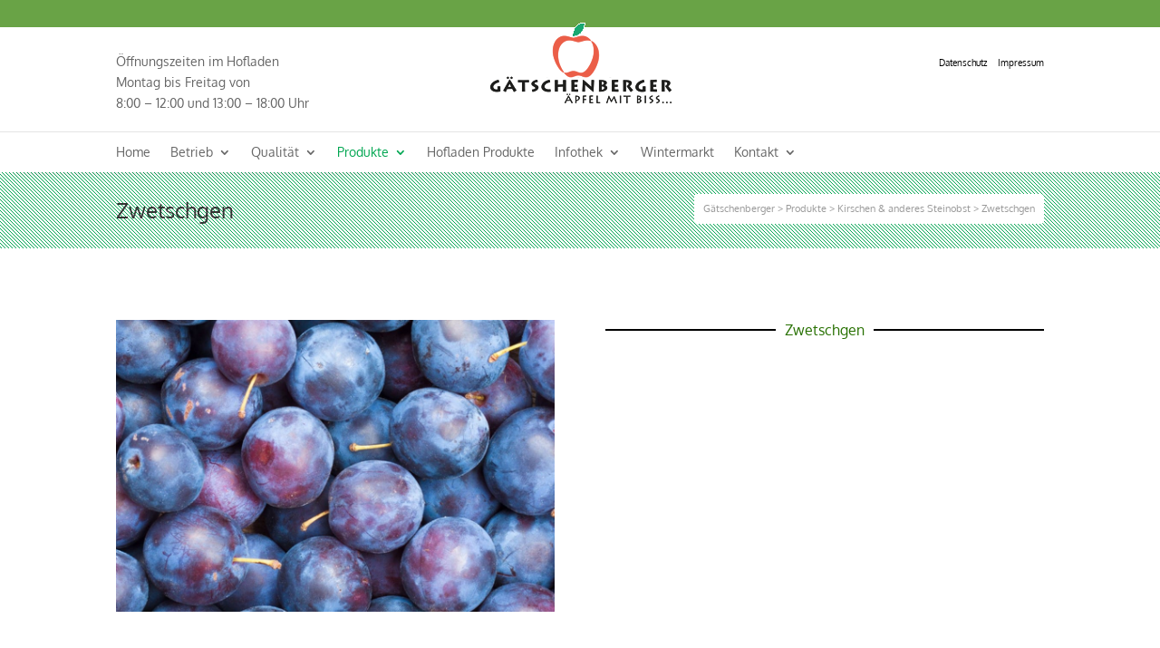

--- FILE ---
content_type: text/css
request_url: https://www.gaetschenberger.de/wp-content/plugins/content-intense/css/ci-style.css?ver=6.8.3
body_size: 28242
content:
/*
Divi Content Intense styling
*/

/* ----------------------------------------------------------------    Post content */
.content_n10s p:last-of-type {
	padding-bottom: 1.5em;
}
.more-link-container {
	display: flex;
}
.more-link-container.center {
	justify-content: center;
}
.more-link-container.flex-end {
	display: flex;
	justify-content: flex-end;
}
.content_n10s .et_overlay {
	border: none;
}
@media screen and (max-width: 980px) {
	.content_n10s .et_overlay, .ci-textcontent-wrap {
		width: calc(100% + 1px) !important;
	}
}
.et_pb_post.content_n10s .entry-featured-image-url {
    margin-bottom: 0;	/* Divi override */
}
.et_pb_has_overlay.et_pb_post.content_n10s .et_pb_image_container a {
    overflow: inherit;	/* Divi override */
}

/* ----------------------------------------------------------------    Avatars */
.ci_avatar {
	text-align: center;
	margin-left: auto;
	margin-right: auto;
	position: relative;
	display: block;
	z-index: 10;
	height: 0; /* allows for perfect centering of avatar */
}
.ci-data-content-wrap.ci-style-4 .ci_avatar {
	margin-bottom: 50px;
}
.ci_avatar img {
	border-radius: 50% !important;
	background-color: rgba(255,255,255,.2);
	padding: 5px;
	margin-top: calc(-48px - 5%) ;  /* half the size of the 96px avatar size minus 5% default padding */
	z-index: 10;
	display: inline-block;
}

.ci-style-5.ci-author-wrap {
	position: absolute;
	top: 17%;
	left: 4%;
}
.ci-style-5.ci-author-wrap .ci_avatar, 
.ci-style-5.ci-author-wrap .ci-author  {
	display: inline-block;
}
.content_n10s.et_pb_no_thumb .ci-textcontent-wrap {
	margin-top: 48px;
}
.et_pb_image_container.ci-style-5 .author-info {
	position: absolute;
	top: 3em;
	left: 10%;
	width: 100%;
	display: flex;
	align-items: center;
	z-index: 10;
}
.content_n10s.et_pb_no_thumb .ci_avatar img {
	/* margin-top: -60px; */
}
@media screen and (max-width: 768px) {
	.ci_avatar img {
		/* margin-top: -60px; */
	}
}
.ci-datacontent-wrap.ci-style-6 .ci_avatar {
	padding-bottom: 30px;
}
.ci-datacontent-wrap.ci-style-6 .ci_avatar img {
	margin-top: 0;
	transform: translateY(-60px);
	max-width: 72px;
}

/* ----------------------------------------------------------------    Post content - Style 1 */
.et_pb_post.content_n10s .ci-style-1 .post-meta, #left-area .et_pb_post.content_n10s .ci-style-1 .post-meta {
	text-align: center;
	margin-top: 45px; /* push content down to allow for avatar */
}
.et_pb_post.content_n10s .ci-style-1 .post-meta a, #left-area .et_pb_post.content_n10s .post-meta a {
	text-decoration: underline;
	font-weight: bold;
}
.ci-textcontent-wrap.ci-style-1 {
	padding: 5% 8% 8%;
	background-color: white;
}
.ci_grid .content_n10s .ci-style-1 h2 {
	margin-top: 0;
	padding-bottom: 17px;
}
.ci_grid .content_n10s .ci-style-1 h2:after {
	content: '';
	display: block;
	bottom: 0;
	width: 15%;
	border-bottom: 4px solid rgba(0,0,0,0.8);
	margin-top: 15px;
}
.et_pb_has_overlay:hover .et_pb_image_container.ci-style-1 .et_overlay {
	opacity: 0;
}
.et_pb_has_overlay .et_pb_image_container.ci-style-1:hover .et_overlay {
	opacity: 1;
}

/* ----------------------------------------------------------------    Post content - Style 2 */
.et_pb_post.ci-style-2 {
	display: flex;
	flex-wrap: wrap;
	width: 100%;
}
.et_pb_post.ci-style-2 .ci-textcontent-wrap,
.et_pb_post.ci-style-2 .et_main_video_container,
.et_pb_post.ci-style-2 .et_pb_image_container {
	width: 50%;
}
.ci-textcontent-wrap.ci-style-2 {
	order: 1;
	padding: 50px;
}
.et_pb_post .ci-textcontent-wrap.ci-style-2 h2 {
	margin-top: 0;
}

.et_pb_image_container.ci-style-2, .et_main_video_container.ci-style-2 {
	order: 2;
	background-size: cover;
	background-repeat: no-repeat;
	background-position: center center;
	overflow: hidden;
}
.content_n10s.ci-style-2:nth-child(2n+1) .et_pb_image_container.ci-style-2, 
.content_n10s.ci-style-2:nth-child(2n+1) .et_main_video_container.ci-style-2 {
	order: 0;
}

.ci_grid .et_pb_image_container.ci-style-2 img {
	display: none;
}
.ci_grid .et_pb_image_container.ci-style-2 a {
	position: absolute;
	width: 100%;
	height: 100%;
}
@media screen and (max-width: 980px) {
	.ci_grid .et_pb_image_container.ci-style-2 a {
		position: relative;
	}
}

.et_pb_has_overlay:hover .et_pb_image_container.ci-style-2 .et_overlay {
	opacity: 0;
}
.et_pb_has_overlay .et_pb_image_container.ci-style-2:hover .et_overlay {
	opacity: 1;
}
@media all and (max-width: 980px) {
	.et_pb_post.ci-style-2 .ci-textcontent-wrap,
	.et_pb_post.ci-style-2 .et_main_video_container,
	.et_pb_post.ci-style-2 .et_pb_image_container {
		width: 100%;
	}
	.content_n10s.ci-style-2 .et_pb_image_container.ci-style-2, 
	.content_n10s.ci-style-2 .et_main_video_container.ci-style-2 {
		order: 0;
	}
	.ci_grid .et_pb_image_container.ci-style-2 img {
	    display: inline;
	}
}
	
/* ----------------------------------------------------------------    Post content - Style 3 */
.ci-all-content-wrap.ci-style-3 {
	padding: 5%;
	background-repeat: no-repeat; 
	background-position: center center;
}
.ci-style-3 .ci-textcontent-wrap {
	padding: 8%;
}
.et_pb_post .ci-style-3 h2, .ci-style-3 h2 {
	text-align: center;
	margin-top: 0;
}
.ci-style-3 h2:after {
	margin: 8px auto 0;
}
.et_pb_post .ci-style-3 .post-meta, #left-area .et_pb_post .ci-style-3 .post-meta {
	margin-top: 0;
	text-align: center;
}

/* ----------------------------------------------------------------    Post content - Style 4 */
.ci-all-content-wrap.ci-style-4 {
    min-height: 540px;
    position: relative;
    overflow: hidden;
    box-shadow: 0 19px 38px rgba(0, 0, 0, 0.2), 0 15px 12px rgba(0, 0, 0, 0.1);
	background-size: cover;
	background-repeat: no-repeat;
	background-position: center center;
}
.ci-datacontent-wrap.ci-style-4 {
    padding: 1.5em;
    position: relative;
    z-index: 1;
	box-shadow: 0 5px 30px 10px rgba(0, 0, 0, 0.3);
}
.ci-all-content-wrap.ci-style-4 .ci-date {
	position: absolute;
	top: 0;
	left: 0;
	padding: 0.8em;
	/* background-color: white; */
}
.ci-all-content-wrap.ci-style-4 .ci-date span {
	display: block;
	text-align: center;
	line-height: 1;
}
.ci-all-content-wrap.ci-style-4 .ci-day {
	font-weight: 700;
	font-size: 24px;
	text-shadow: 2px 3px 2px rgba(0, 0, 0, 0.18);
}
.ci-all-content-wrap.ci-style-4 .ci-month {
	font-size: 12px;
	text-transform: uppercase;
}
.ci-all-content-wrap.ci-style-4 .ci-year {
	font-size: 12px;
}
.ci-textcontent-wrap.ci-style-4 {
    position: absolute;
    bottom: 0;
    width: calc(100% + 1px);
    -webkit-transform: translateY(calc(40%));
    transform: translateY(calc(40%));
    -webkit-transition: -webkit-transform 0.3s;
    transition: -webkit-transform 0.3s;
    transition: transform 0.3s;
    transition: transform 0.3s, -webkit-transform 0.3s;
}
.ci-all-content-wrap.ci-style-4:hover .ci-textcontent-wrap {
    -webkit-transform: translateY(0);
    transform: translateY(0);
}
.content_n10s.ci-style-4.format-video .ci-textcontent-wrap.ci-style-4 {
	/* no hover effect on video post types */
	-webkit-transform: translateY(0);
    transform: translateY(0);
}
.content_n10s.ci-style-4.format-video .ci-more-hover {
	display: none;
}
.ci-textcontent-wrap.ci-style-4 .entry-title {
	margin-top: 10px;
}
.ci-textcontent-wrap.ci-style-4 .post-content {
	height: 50%;
	margin: 0;
}
.ci-all-content-wrap.ci-style-4 .ci-more-hover {
    position: absolute;
    z-index: 999;
    bottom: 0;
    width: 100%;
    text-align: center;
	background: -webkit-linear-gradient(rgba(255,255,255,0) 0%, rgba(255,255,255,0.8) 20%, rgba(255,255,255,1) 100%);
	background: -o-linear-gradient(rgba(255,255,255,0) 0%, rgba(255,255,255,0.8) 20%, rgba(255,255,255,1) 100%);
	background: linear-gradient(rgba(255,255,255,0) 0%, rgba(255,255,255,0.8) 20%, rgba(255,255,255,1) 100%);
	-webkit-transition: -webkit-transform 0.3s;
    transition: -webkit-transform 0.3s;
    transition: transform 0.3s;
    transition: transform 0.3s, -webkit-transform 0.3s;
}
.ci-all-content-wrap.ci-style-4:hover .ci-more-hover {
	-webkit-transform: translateY(25px);
	transform: translateY(25px);
}
.ci-all-content-wrap.ci-style-4 .ci-more-hover span {
	width: 5px;
    height: 5px;
    background-color: gray;
    color: gray;
    position: relative;
    display: inline-block;
    border-radius: 50%;
}
.ci-all-content-wrap.ci-style-4 .ci-more-hover span::before, 
.ci-all-content-wrap.ci-style-4 .ci-more-hover span::after {
    content: '';
    display: block;
    width: 5px;
    height: 5px;
    background-color: currentColor;
    position: absolute;
    border-radius: 50%;
}
.ci-all-content-wrap.ci-style-4 .ci-more-hover span::before {
	left: -10px;
}
.ci-all-content-wrap.ci-style-4 .ci-more-hover span::after {
	right: -10px;
}
.ci-textcontent-wrap.ci-style-4 .ci-comments {
	float: right;
}
.ci-textcontent-wrap.ci-style-4 .ci-comments::before,
.ci-textcontent-wrap.ci-style-4 .ci-comments::after {
	content: '';
	display: table;
}
.ci-textcontent-wrap.ci-style-4 .ci-comments::after {
	clear: both;
}
.ci-textcontent-wrap.ci-style-4 .ci-comments li {
    height: 60px;
    position: relative;
	display: inline-block;
}
.ci-textcontent-wrap.ci-style-4 .ci-comments a::before {
	display: inline-block;
	font: normal normal normal 24px/1 ETmodules !important;
}
.ci-textcontent-wrap.ci-style-4 .ci-comments span {
    position: absolute;
    left: 50%;
    top: -2px;
    font-size: 10px !important;
    font-weight: 700;
    -webkit-transform: translate(-50%, 0);
    transform: translate(-50%, 0);
}
.ci-textcontent-wrap.ci-style-4 .ci-extra-comment::before {
	content: "v";	/*speech bubble*/
}

/* ----------------------------------------------------------------    Post content - Style 5 */
.ci_grid.ci-style-5 .column.size-1of1 {
	width: 100%;
}
article.ci-style-5 {
	box-shadow: rgba(0, 0, 0, 0.2) 0 4px 2px -2px;
	border-radius: 5px;
	background: transparent;
	max-width: 800px;
	margin-left: auto;
	margin-right: auto;
}
.ci-all-content-wrap.ci-style-5 a img {
	border-radius: 5px 5px 0 0;
}
.ci-all-content-wrap.ci-style-5 img {
	max-width: 50px;
}
.ci-all-content-wrap.ci-style-5 .post-meta {
	padding-top: 15px;
}
.ci-all-content-wrap.ci-style-5 .et_pb_image_container {
	height: 15rem;
	overflow: hidden;
}
.ci-all-content-wrap.ci-style-5 .et_pb_image_container.no-thumb {
	padding-bottom: 10%;
}
.ci-all-content-wrap.ci-style-5 .et_pb_image_container.no-thumb .author-info {
	padding-top: 5%;
} 
.et_pb_image_container.ci-style-5 .ci_avatar {
	margin-left: inherit;
	margin-right: 2%;
	max-width: 50px;
} 
.et_pb_image_container.ci-style-5 .author {
	width: 100%;
}
.et_pb_image_container.ci-style-5 a {
	font-size: 150%;
	color: white;
	text-shadow: 1px 1px 5px black;
}
.et_pb_image_container.ci-style-5 a .et_overlay.et_pb_inline_icon {
	text-shadow: none;
}
.et_pb_image_container.ci-style-5 .et_overlay {
	border-radius: 5px 5px 0 0;
	height: 15rem;
}
.et_pb_image_container.ci-style-5.no-thumb a {
	font-size: 150%;
	color: #999999;
	text-shadow: none;
}
.ci-textcontent-wrap.ci-style-5 {
	padding: 0 10% 2%;
	border-radius: 0 0 5px 5px;
}
.ci-textcontent-wrap.ci-style-5 .ci-date-comment {
	padding-top: 5px;
}
.ci-textcontent-wrap.ci-style-5 .category.ci-style-5 {
	padding-bottom: 5px;
}
.et_pb_post .ci-textcontent-wrap.ci-style-5 h2 {
	padding-top: 23px;
	padding-bottom: 15px;
	margin-top: 0;
}
.content_n10s .ci-textcontent-wrap.ci-style-5 p:last-of-type {
	padding-bottom: 0.8em;
}
.ci-textcontent-wrap.ci-style-5 .post-meta .ci-divider {
	border-top: 1px solid lightgray;
	margin: 15px 0;
}
.ci-textcontent-wrap.ci-style-5 .post-meta .category a, .ci-textcontent-wrap.ci-style-5 .post-meta .published {
	border: 1px solid lightgray;
	border-radius: 4px;
	padding: 0 6px;
}
.ci-textcontent-wrap.ci-style-5 .post-content .ci-link {
	margin-top: 10px;
	margin-bottom: 8px;
}
.ci-textcontent-wrap.ci-style-5 .post-meta .ci-comments {
	float: right;
}
.ci-textcontent-wrap.ci-style-5 .ci-extra-comment::before {
    content: "v";
}
.ci-textcontent-wrap.ci-style-5 .ci-comments a::before {
    display: inline-block;
    font: normal normal normal 24px/1 ETmodules !important;
}

/* ----------------------------------------------------------------    Post content - Style 6 */
.ci-all-content-wrap.ci-style-6 {
    min-height: 540px;
    position: relative;
    overflow: hidden;
    box-shadow: 0 19px 38px rgba(0, 0, 0, 0.2), 0 15px 12px rgba(0, 0, 0, 0.1);
	background-size: cover;
	background-repeat: no-repeat;
	background-position: center center;
}
.ci-header.ci-style-6 {
	padding: 1.2em 1em;
	color: white;
}
.ci-all-content-wrap.ci-style-6 .ci-date {
	float: left;
}
.ci-all-content-wrap.ci-style-6 .ci-date span {
}
.ci-all-content-wrap.ci-style-6 .ci-comments {
	float: right;
	list-style-type: none;
}

.ci-header.ci-style-6::before,
.ci-header.ci-style-6::after,
.ci-all-content-wrap.ci-style-6 .ci-comments::before,
.ci-all-content-wrap.ci-style-6 .ci-comments::after {
	content: '';
	display: table;
}
.ci-all-content-wrap.ci-style-6 .ci-comments::after {
	clear: both;
}
.ci-all-content-wrap.ci-style-6 .ci-comments {
	padding: 0;
}
.ci-all-content-wrap.ci-style-6 .ci-comments li {
	margin: 0 5px;
	position: relative;
	display: inline-block;
}
.ci-all-content-wrap.ci-style-6 .ci-comments a {
/*	color: white;*/
}
.ci-all-content-wrap.ci-style-6 .ci-comments a::before {
	display: inline-block;
	font: normal normal normal 24px/1 ETmodules !important;
	content: "v";	/*speech bubble*/
}
.ci-all-content-wrap.ci-style-6 .ci-comments span {
    position: absolute;
    left: 50%;
    top: 0;
    font-size: 10px !important;
    font-weight: 700;
    -webkit-transform: translate(-50%, -3px);
    transform: translate(-50%, -3px);
	opacity: 0;
	transition: all 0.3s;
}
.ci-all-content-wrap.ci-style-6:hover .ci-comments span {
	-webkit-transform: translate(-50%, -20px);
    transform: translate(-50%, -20px);
    opacity: 1;
	
}
.ci-datacontent-wrap.ci-style-6 {
    padding: 1.5em;
    position: relative;
    z-index: 1;
/*	box-shadow: 0 5px 30px 10px rgba(0, 0, 0, 0.3);*/
}
.ci-textcontent-wrap.ci-style-6 {
    position: absolute;
    bottom: 0;
    width: calc(100% + 1px);
    -webkit-transform: translateY(calc(40%));
    transform: translateY(calc(65%));
    -webkit-transition: -webkit-transform 0.3s;
    transition: -webkit-transform 0.3s;
    transition: transform 0.3s;
    transition: transform 0.3s, -webkit-transform 0.3s;
}
.ci-all-content-wrap.ci-style-6:hover .ci-textcontent-wrap {
    -webkit-transform: translateY(0);
    transform: translateY(0);
}
.content_n10s.ci-style-6.format-video .ci-textcontent-wrap.ci-style-6 {
	/* no hover effect on video post types */
	-webkit-transform: translateY(0);
    transform: translateY(0);
}
.ci-textcontent-wrap.ci-style-6 .entry-title {
	margin-top: 10px;
	min-height: 90px;
}
.ci-textcontent-wrap.ci-style-6 .post-content {
	height: 50%;
	margin: 0;
}
.content_n10s.ci-style-6.format-video .ci-more-hover {
	display: none;
}
.ci-all-content-wrap.ci-style-6 .ci-more-hover {
	/* display: none; */
    position: absolute;
    z-index: 999;
    bottom: 0;
    width: 100%;
    text-align: center;
	background: -webkit-linear-gradient(rgba(255,255,255,0) 0%, rgba(255,255,255,0.6) 80%, rgba(255,255,255,0.8) 100%);
	background: -o-linear-gradient(rgba(255,255,255,0) 0%, rgba(255,255,255,0.6) 80%, rgba(255,255,255,0.8) 100%);
	background: linear-gradient(rgba(255,255,255,0) 0%, rgba(255,255,255,0.6) 80%, rgba(255,255,255,0.8) 100%);
	-webkit-transition: -webkit-transform 0.3s;
    transition: -webkit-transform 0.3s;
    transition: transform 0.3s;
    transition: transform 0.3s, -webkit-transform 0.3s;
}
.ci-all-content-wrap.ci-style-6:hover .ci-more-hover {
	-webkit-transform: translateY(25px);
	transform: translateY(25px);
}
.ci-all-content-wrap.ci-style-6 .ci-more-hover span {
	width: 5px;
    height: 5px;
    background-color: gray;
    color: gray;
    position: relative;
    display: inline-block;
    border-radius: 50%;
}
.ci-all-content-wrap.ci-style-6 .ci-more-hover span::before, 
.ci-all-content-wrap.ci-style-6 .ci-more-hover span::after {
    content: '';
    display: block;
    width: 5px;
    height: 5px;
    background-color: currentColor;
    position: absolute;
    border-radius: 50%;
}
.ci-all-content-wrap.ci-style-6 .ci-more-hover span::before {
	left: -10px;
}
.ci-all-content-wrap.ci-style-6 .ci-more-hover span::after {
	right: -10px;
}

/* ----------------------------------------------------------------    Ken Burns background image effects */
.ci-all-content-wrap.ci-kb-effect {
	background-repeat: no-repeat;
/*    background-attachment: fixed;*/
    background-position: left;
	
	
/*	background-position: -4em 0;*/
/* animation-duration: 10s; */
/*	animation-iteration-count: 1;*/
/*	animation-name: ci-kb;  */
/*	animation-timing-function: linear;*/
}
.ci-all-content-wrap.ci-kb-effect:hover {
	animation: ci-kb 20s cubic-bezier(.3,.5,.5,.3) 0s infinite alternate;
}

@keyframes ci-kb {
	0% {
		/*   background-position: -4em 0;*/
		/*opacity: 0;*/
/*		-ms-transform: scale3d(1.05, 1.05, 1.05) translate3d(-15px, 0px, 0px);*/
/*		-webkit-transform: scale3d(1.05, 1.05, 1.05) translate3d(-15px, 0px, 0px);*/
/*		transform: scale3d(1.05, 1.05, 1.05) translate3d(-15px, 0px, 0px);*/
		animation-timing-function: linear;
		background-position: left;
	}
	100% {
		/*    background-position: 0 -2em;*/
/*		-ms-transform: scale3d(1.3, 1.3, 1.3) translate3d(-25px, -55px, 0px);*/
/*		-webkit-transform: scale3d(1.3, 1.3, 1.3) translate3d(-25px, -55px, 0px);*/
/*		transform: scale3d(1.3, 1.3, 1.3) translate3d(-25px, -55px, 0px); */ 
		background-position: right;
	}
}

/* ----------------------------------------------------------------    Quote format */
.ci_grid .et_pb_post.content_n10s.format-quote {
	padding-bottom: 0;
}
.ci_grid .et_pb_post.content_n10s.format-quote .et_quote_content {
	margin-bottom: 0;
}


/* ----------------------------------------------------------------    Salvattore (masonry grid) styles */
.ci_grid .column {
	float: left;
	max-width: 100%;
}
.ci_grid[data-columns]::before {
	display: none;
	opacity: 0;
	line-height: 0;
}

.ci_grid[data-columns] .et_pb_post {
	opacity: 0;
}

.et_ie9 .ci_grid[data-columns] .et_pb_post {
	opacity: 1;
}

.ci_grid[data-columns] .column .et_pb_post {
	opacity: 1;
	-webkit-animation: gridFadeIn 1s 1 cubic-bezier(0.77, 0, 0.175, 1);
	-moz-animation: gridFadeIn 1s 1 cubic-bezier(0.77, 0, 0.175, 1);
	-o-animation: gridFadeIn 1s 1 cubic-bezier(0.77, 0, 0.175, 1);
	animation: gridFadeIn 1s 1 cubic-bezier(0.77, 0, 0.175, 1);
}

.ci_grid .column.size-1of3:nth-child(3n),
.ci_grid .column.size-1of2:nth-child(2n) {
	margin-right: 0 !important;
}

.ci_grid .et_pb_image_container {
	position: relative;
}
.ci_grid .et_pb_image_container img {
	min-width: 100%;
	max-width: 100%;
	height: auto;
}
.ci_grid .et_pb_image_container, 
.ci_grid .et_main_video_container,
.ci_grid .et_audio_content,
.ci_grid .et_pb_post .et_pb_slider {
	margin: 0;
}

@media all and (min-width: 981px) {
	/* Let's go with the fact that you should specify a full column for Content Intense.
	    This gives us the the need to style only column_4_4. */
	.et_pb_column_4_4 .ci_grid[data-columns]::before {
		content: "3 .column.size-1of3";
	}
	.et_pb_column_4_4 .ci_grid.ci-style-2[data-columns]::before {
		content: "1 .column.size-1of1";
	}

	.et_pb_column_4_4 .ci_grid.ci-style-5[data-columns]::before {
		content: "1 .column.size-1of1";
	}

	.et_pb_column_3_4 .ci_grid[data-columns]::before,
	.et_pb_column_2_3 .ci_grid[data-columns]::before {
		content: "2 .column.size-1of2";
	}

	.et_pb_column_1_2 .ci_grid[data-columns]::before,
	.et_pb_column_3_4 .et_pb_column_3_8 .ci_grid[data-columns]::before,
	.et_pb_column_1_3 .ci_grid[data-columns]::before,
	.et_pb_column_1_4 .ci_grid[data-columns]::before {
		content: "1 .column.size-1of1";
	}
/* ----------------------------------------------------------------------------------------------- Gutter size 3 */
	.et_pb_gutters3 .et_pb_column_4_4 .ci_grid .column.size-1of3,
	.et_pb_gutters3.et_pb_row .et_pb_column_4_4 .ci_grid .column.size-1of3 {
		width: 29.666%;
		margin-right: 5.5%;
	}
	
	.et_pb_gutters3 .et_pb_column_4_4 .ci_grid.ci-style-2 .column.size-1of1,
	.et_pb_gutters3.et_pb_row .et_pb_column_4_4 .ci_grid .column.size-1of1 {
		width: 100%;
		margin-right: 0;
	}

	.et_pb_gutters3 .et_pb_column_4_4 .ci_grid .column.size-1of3 .et_pb_post,
	.et_pb_gutters3.et_pb_row .et_pb_column_4_4 .ci_grid .column.size-1of3 .et_pb_post {
		margin-bottom: 18.54%;
	}

	.et_pb_gutters3 .et_pb_column_4_4 .ci_grid.ci-style-5 .column.size-1of2,
	.et_pb_gutters3.et_pb_row .et_pb_column_4_4 .ci_grid.ci-style-5 .column.size-1of2 {
		width: 46.265%;
		margin-right: 7.47%;
	}

	.et_pb_gutters3 .et_pb_column_3_4 .ci_grid .column.size-1of2 .et_pb_post,
	.et_pb_gutters3.et_pb_row .et_pb_column_3_4 .ci_grid .column.size-1of2 .et_pb_post {
		margin-bottom: 14.94%;
	}

	.et_pb_gutters3 .et_pb_column_2_3 .ci_grid .column.size-1of2,
	.et_pb_gutters3.et_pb_row .et_pb_column_2_3 .ci_grid .column.size-1of2 {
		width: 45.758%;
		margin-right: 8.483%;
	}

	.et_pb_gutters3 .et_pb_column_2_3 .ci_grid .column.size-1of2 .et_pb_post,
	.et_pb_gutters3.et_pb_row .et_pb_column_2_3 .ci_grid .column.size-1of2 .et_pb_post {
		margin-bottom: 18.54%;
	}

	.et_pb_gutters3 .et_pb_column_1_2 .ci_grid .column.size-1of1 .et_pb_post,
	.et_pb_gutters3.et_pb_row .et_pb_column_1_2 .ci_grid .column.size-1of1 .et_pb_post {
		margin-bottom: 11.64%;
	}

	.et_pb_gutters3 .et_pb_column_1_3 .ci_grid .column.size-1of1 .et_pb_post,
	.et_pb_gutters3.et_pb_row .et_pb_column_1_3 .ci_grid .column.size-1of1 .et_pb_post {
		margin-bottom: 18.54%;
	}

	.et_pb_gutters3 .et_pb_column_1_4 .ci_grid .column.size-1of1 .et_pb_post,
	.et_pb_gutters3.et_pb_row .et_pb_column_1_4 .ci_grid .column.size-1of1 .et_pb_post {
		margin-bottom: 26.348%;
	}

	.et_pb_gutters3 .et_pb_column_3_4 .et_pb_column_3_8 .ci_grid .column.size-1of1 .et_pb_post,
	.et_pb_gutters3.et_pb_row .et_pb_column_3_4 .et_pb_column_3_8 .ci_grid .column.size-1of1 .et_pb_post {
		margin-bottom: 14.94%;
	}

/* ----------------------------------------------------------------------------------------------- Gutter size 4 */
	.et_pb_gutters4 .et_pb_column_4_4 .ci_grid.ci-style-2 .column.size-1of1,
	.et_pb_gutters4.et_pb_row .et_pb_column_4_4 .ci_grid.ci-style-2 .column.size-1of1 {
		width: 100%;
		margin-right: 0;
	}

	.et_pb_gutters4 .et_pb_column_4_4 .ci_grid .column.size-1of3,
	.et_pb_gutters4.et_pb_row .et_pb_column_4_4 .ci_grid .column.size-1of3 {
		width: 28%;
		margin-right: 8%;
	}

	.et_pb_gutters4 .et_pb_column_4_4 .ci_grid .column.size-1of3 .et_pb_post,
	.et_pb_gutters4.et_pb_row .et_pb_column_4_4 .ci_grid .column.size-1of3 .et_pb_post {
		margin-bottom: 28.572%;
	}

	.et_pb_gutters4 .et_pb_column_4_4 .ci_grid.ci-style-5 .column.size-1of2,
	.et_pb_gutters4.et_pb_row .et_pb_column_4_4 .ci_grid.ci-style-5 .column.size-1of2 {
		width: 44.52%;
		margin-right: 10.959%;
	}

	.et_pb_gutters4 .et_pb_column_3_4 .ci_grid .column.size-1of2 .et_pb_post,
	.et_pb_gutters4.et_pb_row .et_pb_column_3_4 .ci_grid .column.size-1of2 .et_pb_post {
		margin-bottom: 21.918%;
	}

	.et_pb_gutters4 .et_pb_column_2_3 .ci_grid .column.size-1of2,
	.et_pb_gutters4.et_pb_row .et_pb_column_2_3 .ci_grid .column.size-1of2 {
		width: 43.75%;
		margin-right: 12.5%;
	}

	.et_pb_gutters4 .et_pb_column_2_3 .ci_grid .column.size-1of2 .et_pb_post,
	.et_pb_gutters4.et_pb_row .et_pb_column_2_3 .ci_grid .column.size-1of2 .et_pb_post {
		margin-bottom: 28.572%;
	}

	.et_pb_gutters4 .et_pb_column_1_2 .ci_grid .column.size-1of1 .et_pb_post,
	.et_pb_gutters4.et_pb_row .et_pb_column_1_2 .ci_grid .column.size-1of1 .et_pb_post {
		margin-bottom: 17.392%;
	}

	.et_pb_gutters4 .et_pb_column_1_3 .ci_grid .column.size-1of1 .et_pb_post,
	.et_pb_gutters4.et_pb_row .et_pb_column_1_3 .ci_grid .column.size-1of1 .et_pb_post {
		margin-bottom: 28.572%;
	}

	.et_pb_gutters4 .et_pb_column_1_4 .ci_grid .column.size-1of1 .et_pb_post,
	.et_pb_gutters4.et_pb_row .et_pb_column_1_4 .ci_grid .column.size-1of1 .et_pb_post {
		margin-bottom: 42.106%;
	}

	.et_pb_gutters4 .et_pb_column_3_4 .et_pb_column_3_8 .ci_grid .column.size-1of1 .et_pb_post,
	.et_pb_gutters4.et_pb_row .et_pb_column_3_4 .et_pb_column_3_8 .ci_grid .column.size-1of1 .et_pb_post {
		margin-bottom: 21.918%;
	}
	.et_pb_gutters2 .et_pb_column_4_4 .ci_grid .column.size-1of3,
	.et_pb_gutters2.et_pb_row .et_pb_column_4_4 .ci_grid .column.size-1of3 {
		width: 31.333%;
		margin-right: 3%;
	}

/* ----------------------------------------------------------------------------------------------- Gutter size 2 */
	.et_pb_gutters2 .et_pb_column_4_4 .ci_grid.ci-style-2 .column.size-1of1,
	.et_pb_gutters2.et_pb_row .et_pb_column_4_4 .ci_grid.ci-style-2 .column.size-1of1,
	.et_pb_gutters2 .et_pb_column_4_4 .ci_grid.ci-style-5 .column.size-1of1,
	.et_pb_gutters2.et_pb_row .et_pb_column_4_4 .ci_grid.ci-style-5 .column.size-1of1 {

		width: 100%;
		margin-right: 0;
	}

	.et_pb_gutters2 .et_pb_column_4_4 .ci_grid .column.size-1of3 .et_pb_post,
	.et_pb_gutters2.et_pb_row .et_pb_column_4_4 .ci_grid .column.size-1of3 .et_pb_post {
		margin-bottom: 18%;
	}

	.et_pb_gutters2 .et_pb_column_4_4 .ci_grid.ci-style-5 .column.size-1of2,
	.et_pb_gutters2.et_pb_row .et_pb_column_4_4 .ci_grid.ci-style-5 .column.size-1of2 {
		width: 47.98%;
		margin-right: 4.04%;
	}

	.et_pb_gutters2 .et_pb_column_3_4 .ci_grid .column.size-1of2 .et_pb_post {
		margin-bottom: 8.08%;
	}

	.et_pb_gutters2 .et_pb_column_2_3 .ci_grid .column.size-1of2,
	.et_pb_gutters2.et_pb_row .et_pb_column_2_3 .ci_grid .column.size-1of2 {
		width: 47.715%;
		margin-right: 4.569%;
	}

	.et_pb_gutters2 .et_pb_column_2_3 .ci_grid .column.size-1of2 .et_pb_post {
		margin-bottom: 9.574%;
	}

	.et_pb_gutters2 .et_pb_column_1_2 .ci_grid .column.size-1of1 .et_pb_post {
		margin-bottom: 6.186%;
	}

	.et_pb_gutters2 .et_pb_column_1_3 .ci_grid .column.size-1of1 .et_pb_post {
		margin-bottom: 9.574%;
	}

	.et_pb_gutters2 .et_pb_column_1_4 .ci_grid .column.size-1of1 .et_pb_post {
		margin-bottom: 13.186%;
	}

	.et_pb_gutters2 .et_pb_column_3_4 .et_pb_column_3_8 .ci_grid .column.size-1of1 .et_pb_post {
		margin-bottom: 8.08%;
	}
/* ----------------------------------------------------------------------------------------------- Gutter size 1 */
	.et_pb_gutters1 .et_pb_column .ci_grid .column.size-1of3,
	.et_pb_gutters1 .et_pb_column .ci_grid .column.size-1of3 .et_pb_post {
		margin: 0;
	}
	.et_pb_gutters1 .et_pb_column_4_4 .ci_grid.ci-style-5 .column.size-1of2,
	.et_pb_gutters1 .et_pb_column_4_4 .ci_grid.ci-style-5 .column.size-1of2 {
		width: 50%;
	}
	.et_pb_gutters1 .et_pb_column_4_4 .ci_grid .column.size-1of3 {
		width: 33.333%;
	}
}

@media all and (max-width: 980px) {
	.et_pb_column .ci_grid .column.size-1of2 {
		width: 46.25% !important;
		margin: 0 7.5% 7.5% 0 !important;
	}

	.et_pb_column .ci_grid .column.size-1of2 .et_pb_post {
		margin-bottom: 16.21%;
	}

	.et_pb_gutters1 .et_pb_column .ci_grid .column.size-1of2 {
		width: 50% !important;
		margin: 0 !important;
	}

	.et_pb_gutters1 .et_pb_column .ci_grid .column.size-1of2 .et_pb_post {
		margin-bottom: 0;
	}

	.et_pb_column .ci_grid .column.size-1of2:nth-child(2n) {
		margin-right: 0 !important;
	}
}

@media all and (min-width: 768px) and (max-width: 980px) {
	.et_pb_column .ci_grid[data-columns]::before {
		content: "2 .column.size-1of2";
	}
	.et_pb_column_4_4 .ci_grid.ci-style-2[data-columns]::before,
	.et_pb_column_4_4 .ci_grid.ci-style-5[data-columns]::before {
		content: "1 .column.size-1of1";
	}
}
@media all and (max-width: 767px) {
	.et_pb_column .ci_grid[data-columns]::before {
		content: "1 .column.size-1of1";
	}
	.et_pb_column .ci_grid .column.size-1of1,
	.et_pb_gutters1 .et_pb_column .ci_grid .column.size-1of1 {
		width: 100% !important;
		margin-right: 0 !important;
	}

	.et_pb_column .ci_grid .column.size-1of1 .et_pb_post {
		margin-bottom: 9.5% !important;
	}

	.et_pb_gutters1 .et_pb_column .ci_grid .column.size-1of1 .et_pb_post {
		margin-bottom: 0 !important;
	}
}

@media all and (max-width: 479px) {
	.et_pb_column .ci_grid .column.size-1of1 .et_pb_post {
		margin-bottom: 11.5% !important;
	}

	.et_pb_gutters1 .et_pb_column .ci_grid .column.size-1of1 .et_pb_post {
		margin-bottom: 0 !important;
	}
	.ci_grid .et_pb_post > .et_pb_image_container,
	.ci_grid .et_pb_post > h2,
	.ci_grid .et_pb_post > .post-meta {
		display: block;
	}
}


--- FILE ---
content_type: text/css
request_url: https://www.gaetschenberger.de/wp-content/themes/divi_child_gestalterei/style.css?ver=4.27.4
body_size: 39308
content:
/*
Theme Name: Gestalterei // Theme
Theme URI: https://www.gestalterei.net
Version: 1.0
Description: Child-Theme des Divi-Themes
Author: Christine Großkinsky
Author URI: https://www.gestalterei.net
template: Divi
*/

/* ======================================== Mobile Navigation MENÜ TEXT HEIGHT ======================================== */

.et_header_style_left .mobile_nav::before, .et_header_style_slide #et-top-navigation::before, .et_header_style_fullscreen #et-top-navigation::before {
	line-height: 2.4em !important;
}

/* ======================================== Mobile Navigation MENÜ WIDTH AND LINK-HEIGHT ======================================== */

@media (max-width: 980px) {
	#main-header .et_menu_container {
		width: 100%;
	}

	#main-header .logo_container {
		padding-left: 5%;
	}

	#main-header #et-top-navigation {
		margin-right: 5%;
	}

	#main-header #et-top-navigation #mobile_menu {
		padding: 0;
	}

	#main-header #et-top-navigation #mobile_menu li a {
		padding: 15px 5%;
	}
}

/* ======================================== Mobile Navigation hide extra Mobile Menu Links ======================================== */

@media only screen and (min-width: 981px) {
	.hide-big {
		display: none !important;
	}
}

/* ======================================== Bildtitel bei Lightbox ausblenden ======================================== */

.mfp-bottom-bar {
	display: none;
}

/* ======================================== Collapsing Mobile-Menu ======================================== */

#main-header .et_mobile_menu .menu-item-has-children > a { background-color: transparent; position: relative; }
#main-header .et_mobile_menu .menu-item-has-children > a:after { font-family: 'ETmodules'; text-align: center; speak: none; font-weight: normal; font-variant: normal; text-transform: none; -webkit-font-smoothing: antialiased; position: absolute; }
#main-header .et_mobile_menu .menu-item-has-children > a:after { font-size: 16px; content: '\4c'; top: 13px; right: 10px; }
#main-header .et_mobile_menu .menu-item-has-children.visible > a:after { content: '\4d'; }
#main-header .et_mobile_menu ul.sub-menu { display: none !important; visibility: hidden !important;  transition: all 1.5s ease-in-out;}
#main-header .et_mobile_menu .visible > ul.sub-menu { display: block !important; visibility: visible !important; }

/* ======================================== Make Mega Menu Fulwidth ======================================== */

.et_menu_container {
	padding: 0 !important;
}

.et_fullwidth_nav #top-menu li.mega-menu > ul {
	left: 0px !important;
	right: 0px !important;
}

/* ======================================== Reihenfolge der Spalten anpassen ======================================== */

/*
Der Section die Klasse "custom_row" geben. Den Spalten die jeweilige Klasse für die Reihenfolge geben
*/

@media all and (max-width: 980px) {
	.custom_row {
		display: -webkit-box;
		display: -moz-box;
		display: -ms-flexbox;
		display: -webkit-flex;
		display: flex;
		-webkit-flex-wrap: wrap;
		flex-wrap: wrap;
	}
	.first-on-mobile {
		-webkit-order: 1;
		order: 1;
	}
	.second-on-mobile {
		-webkit-order: 2;
		order: 2;
	}
	.third-on-mobile {
		-webkit-order: 3;
		order: 3;
	}
	.fourth-on-mobile {
		-webkit-order: 4;
		order: 4;
	}
	.custom_row:last-child .et_pb_column:last-child {
		margin-bottom: 30px;
	}
}


/* ======================================== Buttons ======================================== */

/* Grow effect */
.grow {
	transition: transform 0.4s;
	-webkit-transition: -webkit-transform 0.4s;
	box-shadow: 0 0 1px rgba(0, 0, 0, 0);
}
.grow:hover, .grow:focus, .grow:active {
	transform: scale(1.15);
	-webkit-transform: scale(1.15);
}

/* Grow effect (with shadow) */
.grow-alt {
-webkit-transition: all 0.4s;
transition: all 0.4s;
-webkit-box-shadow: 0 0 1px rgba(0, 0, 0, 0);
box-shadow: 0 0 1px rgba(0, 0, 0, 0);
}
.grow-alt:hover {
-webkit-box-shadow: 0 10px 20px -2px rgba(0,0,0,0.4);
box-shadow: 0 10px 20px -2px rgba(0,0,0,0.4);
}
.grow-alt:hover, .grow-alt:focus, .grow-alt:active {
-webkit-transform: scale(1.15);
transform: scale(1.15);
}

/* Shrink effect */
.shrink {
	transition: transform 0.4s;
	-webkit-transition: -webkit-transform 0.4s;
}
.shrink:hover, .shrink:focus, .shrink:active {
	transform: scale(0.85);
	-webkit-transform: scale(0.85);
}

/* Rotate right */
.rotate-right{
	transition: transform 0.3s;
	-webkit-transition: -webkit-transform 0.3s;
	box-shadow: 0 0 1px rgba(0, 0, 0, 0); /* Firefox fix for pixelated edges during transform effects*/
}
.rotate-right:hover, .rotate-right:focus, .rotate-right:active {
	-webkit-transform: rotate(4deg);
	transform: rotate(4deg);
}

/* Rotate left */
.rotate-left{
	transition: transform 0.3s;
	-webkit-transition: -webkit-transform 0.3s;
	box-shadow: 0 0 1px rgba(0, 0, 0, 0); /* Firefox fix for pixelated edges during transform effects*/
}
.rotate-left:hover, .rotate-left:focus, .rotate-left:active {
	-webkit-transform: rotate(-4deg);
	transform: rotate(-4deg);
}

/* Wobble */
.wobble-timed:hover, .wobble-timed:focus, .wobble-timed:active {
	animation: wobble-timed 0.2s 3 linear; /* loops 3 times, but you are free to change it to whatever you like */
	-webkit-animation: wobble-timed 0.2s 3 linear;
	box-shadow: 0 0 1px rgba(0, 0, 0, 0);
}
@keyframes wobble-timed {
50% {
	transform: translateX(3px) rotate(2deg);
}
100% {
	transform: translateX(-3px) rotate(-2deg);
}
}
@-webkit-keyframes wobble-timed {
50% {
	-webkit-transform: translateX(3px) rotate(2deg);
}
100% {
	-webkit-transform: translateX(-3px) rotate(-2deg);
}
}

/* Float Up effect */
.float-up {
	transition-duration: transform 0.25s;
	-webkit-transition-duration: transform 0.25s;
	box-shadow: 0 0 1px rgba(0, 0, 0, 0); /* Firefox fix for pixelated edges during transform effects*/
}
.float-up:hover, .float-up:focus, .float-up:active {
	transform: translateY(-6px);
	-webkit-transform: translateY(-6px);
}

/* Float Up effect (with shadow) */
.float-up-alt {
	transition: all 0.25s;
	-webkit-transition: all 0.25s;
	box-shadow: 0 0 1px rgba(0, 0, 0, 0); /* Firefox fix for pixelated edges during transform effects*/
}
.float-up-alt:hover, .float-up-alt:focus, .float-up-alt:active {
	transform: translateY(-6px);
	-webkit-transform: translateY(-6px);
	box-shadow: 0px 4px 4px #606060;
}

/* Float Down effect */
.float-down {
	transition-duration: transform 0.25s;
	-webkit-transition-duration: transform 0.25s;
	box-shadow: 0 0 1px rgba(0, 0, 0, 0); /* Firefox fix for pixelated edges during transform effects*/
}
.float-down:hover, .float-down:focus, .float-down:active {
	transform: translateY(6px);
	-webkit-transform: translateY(6px);
}

/* Float Down effect (adds shadow) */
.float-down-alt {
	transition: all 0.25s;
	-webkit-transition: all 0.25s;
	box-shadow: 0 0 1px rgba(0, 0, 0, 0); /* Firefox fix for pixelated edges during transform effects*/
}
.float-down-alt:hover, .float-down-alt:focus, .float-down-alt:active {
	transform: translateY(6px);
	-webkit-transform: translateY(6px);
	box-shadow: 0px -4px 4px #606060;
}


/* BUTTON LINE STYLES */

/* For these effects to work you will need to enable the button icon,
set its placement to right and to be shown only on hover as it is indicated in the images below.

Add the line_animation CSS class and the CSS class provided for each effect to
Button Module Settings -> Custom CSS -> CSS Class field like it is indicated in the image below.*/

/* General CSS */
body #page-container .et_pb_module .et_pb_button.line_animation:hover {
 padding: 0.3em 1em 0.3em 1em !important;
}
body #page-container .et_pb_button.line_animation:after {
 left: 0 !important;
 margin-left: 0 !important;
}
.inner-wrapper {
 position: relative;
 display: inline-block;
}
/* End General CSS */

/******************** Hover effect #1 ********************/
.hover-1:after {
 display: block;
 content: '' !important;
 position: absolute;
 opacity: 1 !important;
 width: 100%;
 height: 3px;
 bottom: 0;
 left: 0;
 background-color: #76b82a;
 transform: scaleX(0);
 transform-origin: bottom right;
 transition: transform 0.3s;
}
.hover-1:hover:after {
 transform-origin: bottom left;
 transform: scaleX(1);
}

/******************** Hover effect #2 ********************/
.hover-2:after {
 display: block;
 content: '' !important;
 position: absolute;
 opacity: 1 !important;
 bottom: 0;
 left: 0;
 right: 0;
 width: 100%;
 height: 3px;
 transform: scaleX(0);
 background-color: #76b82a;
 transition: transform 0.3s;
}
.hover-2:hover:after {
 transform: scaleX(1);
}

/******************** Hover effect #3 ********************/
.hover-3:after {
 display: block;
 content: '' !important;
 position: absolute;
 opacity: 1 !important;
 bottom: 0;
 left: 0;
 width: 100%;
 height: 3px;
 background-color: #76b82a;
 transform: scaleX(0);
 transform-origin: bottom left;
 transition: transform 0.3s;
}
.hover-3:hover:after {
 transform: scaleX(1);
}

/******************** Hover effect #4 ********************/
.hover-4:after {
 display: block;
 content: '' !important;
 position: absolute;
 opacity: 1 !important;
 bottom: 0;
 right: 0;
 width: 100%;
 height: 3px;
 background-color: #76b82a;
 transform: scaleX(0);
 transform-origin: bottom right;
 transition: transform 0.3s;
}
.hover-4:hover:after {
 transform: scaleX(1);
}

/******************** Hover effect #5 ********************/
.hover-5:after {
 display: block;
 content: '' !important;
 position: absolute;
 opacity: 1 !important;
 bottom: 0;
 left: 0;
 right: 0;
 width: 100%;
 height: 4px;
 transform: scaleY(0);
 background-color: #76b82a;
 transition: transform 0.3s;
}
.hover-5:hover:after {
 transform: scaleY(1);
}

/******************** Hover effect #6 ********************/
.hover-6:before {
 display: block;
 content: '' !important;
 position: absolute;
 opacity: 1 !important;
 bottom: 0;
 left: 0;
 right: 0;
 margin-left: 0 !important;
 height: 3px;
 background-color: #76b82a;
 transform: scaleX(0);
 transform-origin: bottom left;
 transition: transform 0.3s;
}
.hover-6:after {
 display: block;
 content: '' !important;
 position: absolute;
 opacity: 1 !important;
 bottom: 0;
 right: 0;
 left: 50%;
 height: 3px;
 background-color: #76b82a;
 transform: scaleX(0);
 transform-origin: bottom right;
 transition: transform 0.3s;
}
.hover-6:hover:before {
 transform: scaleX(1);
}
.hover-6:hover:after {
 transform: scaleX(1);
}

/******************** Hover effect #7 ********************/
.hover-7:before {
 display: block;
 content: '' !important;
 position: absolute;
 opacity: 1 !important;
 top: 0;
 left: 0;
 margin-left: 0 !important;
 width: 100%;
 height: 3px;
 background-color: #76b82a;
 transform: scaleX(0);
 transform-origin: top left;
 transition: transform 0.3s;
}
.hover-7:after {
 display: block;
 content: '' !important;
 position: absolute;
 opacity: 1 !important;
 bottom: 0;
 right: 0;
 width: 100%;
 height: 3px;
 background-color: #76b82a;
 transform: scaleX(0);
 transform-origin: bottom right;
 transition: transform 0.3s;
}
.hover-7:hover:before {
 transform: scaleX(1);
}
.hover-7:hover:after {
 transform: scaleX(1);
}

/******************** Hover effect #8 ********************/
.hover-8:before {
 display: block;
 content: '' !important;
 position: absolute;
 opacity: 1 !important;
 top: 0;
 left: 0;
 margin-left: 0 !important;
 width: 100%;
 height: 3px;
 background-color: #76b82a;
 transform: scaleX(0);
 transform-origin: top left;
 transition: transform 0.3s;
}
.hover-8:after {
 display: block;
 content: '' !important;
 position: absolute;
 opacity: 1 !important;
 bottom: 0;
 left: 0;
 width: 100%;
 height: 3px;
 background-color: #76b82a;
 transform: scaleX(0);
 transform-origin: top left;
 transition: transform 0.3s;
}
.hover-8:hover:before,
.hover-8:hover:after {
 transform: scaleX(1);
}

/******************** Hover effect #9 ********************/
.hover-9:before {
 display: block;
 content: '' !important;
 position: absolute;
 opacity: 1 !important;
 top: 0;
 right: 0;
 width: 100%;
 height: 3px;
 background-color: #76b82a;
 transform: scaleX(0);
 transform-origin: top right;
 transition: transform 0.3s;
}
.hover-9:after {
 display: block;
 content: '' !important;
 position: absolute;
 opacity: 1 !important;
 bottom: 0;
 right: 0;
 width: 100%;
 height: 3px;
 background-color: #76b82a;
 transform: scaleX(0);
 transform-origin: top right;
 transition: transform 0.3s;
}
.hover-9:hover:before,
.hover-9:hover:after {
 transform: scaleX(1);
}

/******************** Hover effect #10 ********************/
.hover-10:before {
 display: block;
 content: '' !important;
 position: absolute;
 opacity: 1 !important;
 top: 0;
 right: 0;
 width: 100%;
 height: 3px;
 background-color: #76b82a;
 transform: scaleX(0);
 transition: transform 0.3s;
}
.hover-10:after {
 display: block;
 content: '' !important;
 position: absolute;
 opacity: 1 !important;
 bottom: 0;
 right: 0;
 width: 100%;
 height: 3px;
 background-color: #76b82a;
 transform: scaleX(0);
 transition: transform 0.3s;
}
.hover-10:hover:before,
.hover-10:hover:after {
 transform: scaleX(1);
}

/******************** Hover effect #11 ********************/
.hover-11:before {
 display: block;
 content: '' !important;
 position: absolute;
 opacity: 1 !important;
 top: 0;
 left: 0;
 right: 0;
 margin-left: 0 !important;
 width: 100%;
 height: 4px;
 transform: scaleY(0);
 background-color: #76b82a;
 transition: transform 0.3s;
}
.hover-11:after {
 display: block;
 content: '' !important;
 position: absolute;
 opacity: 1 !important;
 bottom: 0;
 left: 0;
 right: 0;
 width: 100%;
 height: 4px;
 transform: scaleY(0);
 background-color: #76b82a;
 transition: transform 0.2s;
}
.hover-11:hover:before,
.hover-11:hover:after {
 transform: scaleY(1);
}

/******************** Hover effect #12 ********************/
.hover-12:before {
 display: block;
 content: '' !important;
 position: absolute;
 opacity: 1 !important;
 width: 100%;
 height: 3px;
 top: 0;
 left: 0;
 margin-left: 0 !important;
 background-color: #76b82a;
 transform: scaleX(0);
 transform-origin: top left;
 transition: transform 0.3s;
}
.hover-12:after {
 display: block;
 content: '' !important;
 position: absolute;
 opacity: 1 !important;
 width: 100%;
 height: 3px;
 bottom: 0;
 right: 0;
 background-color: #76b82a;
 transform: scaleX(0);
 transform-origin: bottom right;
 transition: transform 0.3s;
}
.hover-12:hover:before {
 transform-origin: top right;
 transform: scaleX(1);
}
.hover-12:hover:after {
 transform-origin: bottom left;
 transform: scaleX(1);
}

/******************** Hover effect #13 ********************/
.wrapper-13:before {
 display: block;
 content: '' !important;
 position: absolute;
 opacity: 1 !important;
 top: 0;
 left: 0;
 right: 50%;
 height: 3px;
 background-color: #76b82a;
 transform: scaleX(0);
 transform-origin: top left;
 transition: transform 0.3s;
 z-index: 1;
}
.wrapper-13:after {
 display: block;
 content: '' !important;
 position: absolute;
 opacity: 1 !important;
 top: 0;
 right: 0;
 left: 50%;
 height: 3px;
 background-color: #76b82a;
 transform: scaleX(0);
 transform-origin: top right;
 transition: transform 0.3s;
}
.wrapper-13 .hover-13:before {
 display: block;
 content: '' !important;
 position: absolute;
 opacity: 1 !important;
 bottom: 0;
 left: 0;
 margin-left: 0 !important;
 right: 0%;
 height: 3px;
 background-color: #76b82a;
 transform: scaleX(0);
 transform-origin: bottom left;
 transition: transform 0.3s;
}
.wrapper-13 .hover-13:after {
 display: block;
 content: '' !important;
 position: absolute;
 opacity: 1 !important;
 bottom: 0;
 right: 0;
 left: 50%;
 height: 3px;
 background-color: #76b82a;
 transform: scaleX(0);
 transform-origin: bottom right;
 transition: transform 0.3s;
}
.wrapper-13 .hover-13:hover:before,
.wrapper-13 .hover-13:hover:after {
 transform: scaleX(1);
}
.wrapper-13:hover:before,
.wrapper-13:hover:after {
 transform: scaleX(1);
}

/******************** Hover effect #14 ********************/
.wrapper-14:before {
 display: block;
 content: '' !important;
 position: absolute;
 opacity: 1 !important;
 top: 0;
 left: 0;
 width: 3px;
 height: 100%;
 background-color: #76b82a;
 transform: scaleY(0);
 transition: transform 0.3s;
 z-index: 1;
}
.wrapper-14:after {
 display: block;
 content: '' !important;
 position: absolute;
 opacity: 1 !important;
 top: 0;
 right: 0;
 width: 3px;
 height: 100%;
 background-color: #76b82a;
 transform: scaleY(0);
 transition: transform 0.3s;
}
.wrapper-14 .hover-14:before {
 display: block;
 content: '' !important;
 position: absolute;
 opacity: 1 !important;
 top: 0;
 right: 0;
 width: 100%;
 height: 3px;
 background-color: #76b82a;
 transform: scaleX(0);
 transition: transform 0.3s;
}
.wrapper-14 .hover-14:after {
 display: block;
 content: '' !important;
 position: absolute;
 opacity: 1 !important;
 bottom: 0;
 right: 0;
 width: 100%;
 height: 3px;
 background-color: #76b82a;
 transform: scaleX(0);
 transition: transform 0.3s;
}
.wrapper-14:hover:before,
.wrapper-14:hover:after {
 transform: scaleY(1);
}
.wrapper-14:hover .hover-14:before,
.wrapper-14:hover .hover-14:after {
 transform: scaleX(1);
}

/******************** Hover effect #15 ********************/
.wrapper-15:before {
 display: block;
 content: '' !important;
 position: absolute;
 opacity: 1 !important;
 top: 0;
 left: 0;
 width: 3px;
 height: 100%;
 background-color: #76b82a;
 transform: scaleY(0);
 transform-origin: top left;
 transition: transform 0.3s;
 z-index: 1;
}
.wrapper-15:after {
 display: block;
 content: '' !important;
 position: absolute;
 opacity: 1 !important;
 bottom: 0;
 right: 0;
 width: 3px;
 height: 100%;
 background-color: #76b82a;
 transform: scaleY(0);
 transform-origin: bottom right;
 transition: transform 0.3s;
}
.wrapper-15 .hover-15:before {
 display: block;
 content: '' !important;
 position: absolute;
 opacity: 1 !important;
 top: 0;
 left: 0;
 margin-left: 0 !important;
 width: 100%;
 height: 3px;
 background-color: #76b82a;
 transform: scaleX(0);
 transform-origin: top left;
 transition: transform 0.3s;
}
.wrapper-15 .hover-15:after {
 display: block;
 content: '' !important;
 position: absolute;
 opacity: 1 !important;
 bottom: 0;
 right: 0;
 width: 100%;
 height: 3px;
 background-color: #76b82a;
 transform: scaleX(0);
 transform-origin: bottom right;
 transition: transform 0.3s;
}
.wrapper-15:hover:before,
.wrapper-15:hover:after {
 transform: scaleY(1);
}
.wrapper-15:hover .hover-15:before,
.wrapper-15:hover .hover-15:after {
 transform: scaleX(1);
}

/******************** Hover effect #16 ********************/
.wrapper-16:before {
 display: block;
 content: '' !important;
 position: absolute;
 opacity: 1 !important;
 bottom: 0;
 left: 0;
 width: 3px;
 height: 100%;
 background-color: #76b82a;
 transform: scaleY(0);
 transform-origin: bottom left;
 transition: transform 0.3s;
 z-index: 1;
}
.wrapper-16:after {
 display: block;
 content: '' !important;
 position: absolute;
 opacity: 1 !important;
 top: 0;
 right: 0;
 width: 3px;
 height: 100%;
 background-color: #76b82a;
 transform: scaleY(0);
 transform-origin: top right;
 transition: transform 0.3s;
}
.wrapper-16 .hover-16:before {
 display: block;
 content: '' !important;
 position: absolute;
 opacity: 1 !important;
 top: 0;
 left: 0;
 margin-left: 0 !important;
 width: 100%;
 height: 3px;
 background-color: #76b82a;
 transform: scaleX(0);
 transform-origin: top left;
 transition: transform 0.3s;
}
.wrapper-16 .hover-16:after {
 display: block;
 content: '' !important;
 position: absolute;
 opacity: 1 !important;
 bottom: 0;
 right: 0;
 width: 100%;
 height: 3px;
 background-color: #76b82a;
 transform: scaleX(0);
 transform-origin: bottom right;
 transition: transform 0.3s;
}
.wrapper-16:hover:before,
.wrapper-16:hover:after {
 transform: scaleY(1);
}
.wrapper-16:hover .hover-16:before,
.wrapper-16:hover .hover-16:after {
 transform: scaleX(1);
}

/******************** Hover effect #17 ********************/
.wrapper-17:before {
 display: block;
 content: '' !important;
 position: absolute;
 opacity: 1 !important;
 bottom: 0;
 left: 0;
 width: 3px;
 height: 100%;
 background-color: #76b82a;
 transform: scaleY(0);
 transform-origin: bottom left;
 transition: transform 0.2s;
 z-index: 1;
}
.wrapper-17:after {
 display: block;
 content: '' !important;
 position: absolute;
 opacity: 1 !important;
 top: 0;
 right: 0;
 width: 3px;
 height: 100%;
 background-color: #76b82a;
 transform: scaleY(0);
 transform-origin: top right;
 transition: transform 0.2s 0.2s;
}
.wrapper-17 .hover-17:before {
 display: block;
 content: '' !important;
 position: absolute;
 opacity: 1 !important;
 top: 0;
 left: 0;
 margin-left: 0 !important;
 width: 100%;
 height: 3px;
 background-color: #76b82a;
 transform: scaleX(0);
 transform-origin: top left;
 transition: transform 0.2s 0.3s;
}
.wrapper-17 .hover-17:after {
 display: block;
 content: '' !important;
 position: absolute;
 opacity: 1 !important;
 bottom: 0;
 right: 0;
 width: 100%;
 height: 3px;
 background-color: #76b82a;
 transform: scaleX(0);
 transform-origin: bottom right;
 transition: transform 0.2s 0.1s;
}
.wrapper-17:hover:before {
 transform: scaleY(1);
 transition: transform 0.2s 0.3s;
}
.wrapper-17:hover:after {
 transform: scaleY(1);
 transition: transform 0.2s 0.1s;
}
.wrapper-17:hover .hover-17:before {
 transform: scaleX(1);
 transition: transform 0.2s;
}
.wrapper-17:hover .hover-17:after {
 transform: scaleX(1);
 transition: transform 0.2s 0.2s;
}

.fill-left, .fill-left-skew, .fill-bottom, .fill-bottom-skew, .fill-right, .fill-right-skew, .fill-top, .fill-top-skew  {
  overflow: hidden;
  -webkit-transition: .3s;
  transition: .3s;
}

.fill-left:hover, .fill-left-skew:hover, .fill-bottom:hover, .fill-bottom-skew:hover, .fill-right:hover, .fill-right-skew:hover, .fill-top:hover, .fill-top-skew:hover  {
  padding: .3em 1em !important;
  color: white !important;
  border-color: #444 !important;
}

.fill-left:before, .fill-left-skew:before, .fill-bottom:before, .fill-bottom-skew:before, .fill-right:before, .fill-right-skew:before, .fill-top:before, .fill-top-skew:before  {
  display: none !important;
}

.fill-left:after, .fill-left-skew:after, .fill-right:after, .fill-right-skew:after {
  position: absolute;
  -webkit-transition: .3s;
  transition: .3s;
  content: '';
  width: 0;
  top: 0;
  bottom: 0;
  background: #444;
  height: 120%;
  z-index: -1;
}

.fill-left:after, .fill-left-skew:after {
	left: -10%;
}

.fill-right:after, .fill-right-skew:after {
	right: -10%;
}

.fill-left-skew:after, .fill-right-skew:after {
	-webkit-transform: skewX(15deg);
    transform: skewX(15deg);
}

.fill-left:hover:after, .fill-left-skew:hover:after {
  left: -10%;
  width: 120%;
}

.fill-right:hover:after, .fill-right-skew:hover:after {
  right: -10%;
  width: 120%;
}

.fill-bottom:after, .fill-bottom-skew:after, .fill-top:after, .fill-top-skew:after {
  position: absolute;
  -webkit-transition: .3s;
  transition: .3s;
  content: '';
  width: 150%;
  background: #444;
  height: 0;
  left: 0;
  z-index: -1;
}

.fill-bottom:after, .fill-bottom-skew:after {
	bottom: -10%;
}

.fill-top:after, .fill-top-skew:after {
	top: -10%;
}

.fill-bottom-skew:after, .fill-top-skew:after {
	-webkit-transform: skewY(10deg);
    transform: skewY(10deg);
}

.fill-bottom:hover:after, .fill-bottom-skew:hover:after {
  bottom: -150%;
  height: 300%;
}

.fill-top:hover:after, .fill-top-skew:hover:after {
  top: -150%;
  height: 300%;
}

/* ======================================== Creative Links ======================================== */

/* Effect 1: Brackets */
.cl-effect-1 a::before,
.cl-effect-1 a::after {
	display: inline-block;
	opacity: 0;
	-webkit-transition: -webkit-transform 0.3s, opacity 0.2s;
	-moz-transition: -moz-transform 0.3s, opacity 0.2s;
	transition: transform 0.3s, opacity 0.2s;
}

.cl-effect-1 a::before {
	margin-right: 10px;
	content: '[';
	-webkit-transform: translateX(20px);
	-moz-transform: translateX(20px);
	transform: translateX(20px);
}

.cl-effect-1 a::after {
	margin-left: 10px;
	content: ']';
	-webkit-transform: translateX(-20px);
	-moz-transform: translateX(-20px);
	transform: translateX(-20px);
}

.cl-effect-1 a:hover::before,
.cl-effect-1 a:hover::after,
.cl-effect-1 a:focus::before,
.cl-effect-1 a:focus::after {
	opacity: 1;
	-webkit-transform: translateX(0px);
	-moz-transform: translateX(0px);
	transform: translateX(0px);
}

/* Effect 3: bottom line slides/fades in */
.cl-effect-3 a {
	padding: 8px 0;
}

.cl-effect-3 a::after {
	position: absolute;
	top: 100%;
	left: 0;
	width: 100%;
	height: 2px;
	background: rgba(0,0,0,0.1);
	content: '';
	opacity: 0;
	-webkit-transition: opacity 0.3s, -webkit-transform 0.3s;
	-moz-transition: opacity 0.3s, -moz-transform 0.3s;
	transition: opacity 0.3s, transform 0.3s;
	-webkit-transform: translateY(10px);
	-moz-transform: translateY(10px);
	transform: translateY(10px);
}

.cl-effect-3 a:hover::after,
.cl-effect-3 a:focus::after {
	opacity: 1;
	-webkit-transform: translateY(0px);
	-moz-transform: translateY(0px);
	transform: translateY(0px);
}

/* Effect 4: bottom border enlarge */
.cl-effect-4 a {
	padding: 0 0 10px;
}

.cl-effect-4 a::after {
	position: absolute;
	top: 100%;
	left: 0;
	width: 100%;
	height: 1px;
	background: #efefef;
	content: '';
	opacity: 0;
	-webkit-transition: height 0.3s, opacity 0.3s, -webkit-transform 0.3s;
	-moz-transition: height 0.3s, opacity 0.3s, -moz-transform 0.3s;
	transition: height 0.3s, opacity 0.3s, transform 0.3s;
	-webkit-transform: translateY(-10px);
	-moz-transform: translateY(-10px);
	transform: translateY(-10px);
}

.cl-effect-4 a:hover::after,
.cl-effect-4 a:focus::after {
	height: 2px;
	opacity: 1;
	-webkit-transform: translateY(0px);
	-moz-transform: translateY(0px);
	transform: translateY(0px);
}

/* Effect 5: same word slide in */
.cl-effect-5 {
	overflow: hidden;
}

.cl-effect-5 a {
	overflow: hidden;
	padding: 0 4px;
	height: 1em;
	white-space: pre;
}

.cl-effect-5 a span {
	position: relative;
	display: inline-block;
	-webkit-transition: -webkit-transform 0.3s;
	-moz-transition: -moz-transform 0.3s;
	transition: transform 0.3s;
}

.cl-effect-5 a span::before {
	position: absolute;
	top: 100%;
	content: attr(data-hover);
	font-weight: 700;
	-webkit-transform: translate3d(0,0,0);
	-moz-transform: translate3d(0,0,0);
	transform: translate3d(0,0,0);
}

.cl-effect-5 a:hover span,
.cl-effect-5 a:focus span {
	-webkit-transform: translateY(-100%);
	-moz-transform: translateY(-100%);
	transform: translateY(-100%);
}

/* Effect 6: same word slide in and border bottom */
.cl-effect-6 a {
	margin: 0 10px;
	padding: 10px 20px;
}

.cl-effect-6 a::before {
	position: absolute;
	top: -20%;
	left: 0;
	width: 100%;
	height: 2px;
	background: #efefef;
	content: '';
	-webkit-transition: top 0.3s;
	-moz-transition: top 0.3s;
	transition: top 0.3s;
}

.cl-effect-6 a::after {
	position: absolute;
	top: 0;
	left: 0;
	width: 2px;
	height: 2px;
	background: #efefef;
	content: '';
	-webkit-transition: height 0.3s;
	-moz-transition: height 0.3s;
	transition: height 0.3s;
}

.cl-effect-6 a:hover::before {
	top: 120%;
	opacity: 1;
}

.cl-effect-6 a:hover::after {
	height: 120%;
}

/* Effect 7: second border slides up */
.cl-effect-7 a {
	padding: 12px 16px 10px 16px;
	color: #76b82a;
	text-shadow: none;
}

.cl-effect-7 a::before,
.cl-effect-7 a::after {
	position: absolute;
	top: 120%;
	left: 0;
	width: 100%;
	height: 1px;
	background: #76b82a;
	content: '';
	-webkit-transition: -webkit-transform 0.3s;
	-moz-transition: -moz-transform 0.3s;
	transition: transform 0.3s;
	-webkit-transform: scale(0.85);
	-moz-transform: scale(0.85);
	transform: scale(0.85);
}

.cl-effect-7 a::after {
	opacity: 0;
	-webkit-transition: top 0.3s, opacity 0.3s, -webkit-transform 0.3s;
	-moz-transition: top 0.3s, opacity 0.3s, -moz-transform 0.3s;
	transition: top 0.3s, opacity 0.3s, transform 0.3s;
}

.cl-effect-7 a:hover::before,
.cl-effect-7 a:hover::after,
.cl-effect-7 a:focus::before,
.cl-effect-7 a:focus::after {
	-webkit-transform: scale(1);
	-moz-transform: scale(1);
	transform: scale(1);
}

.cl-effect-7 a:hover::after,
.cl-effect-7 a:focus::after {
	top: -30%;
	opacity: 1;
}

/* Effect 8: border slight translate */
.cl-effect-8 a {
	padding: 10px 20px;
}

.cl-effect-8 a::before,
.cl-effect-8 a::after  {
	position: absolute;
	top: -25%;
	left: 0;
	width: 100%;
	height: 130%;
	border: 2px solid #76b82a;
	content: '';
	-webkit-transition: -webkit-transform 0.3s, opacity 0.3s;
	-moz-transition: -moz-transform 0.3s, opacity 0.3s;
	transition: transform 0.3s, opacity 0.3s;
}

.cl-effect-8 a::after  {
	border-color: #efefef;
	opacity: 0;
	-webkit-transform: translateY(-7px) translateX(6px);
	-moz-transform: translateY(-7px) translateX(6px);
	transform: translateY(-7px) translateX(6px);
}

.cl-effect-8 a:hover::before,
.cl-effect-8 a:focus::before {
	opacity: 0;
	-webkit-transform: translateY(5px) translateX(-5px);
	-moz-transform: translateY(5px) translateX(-5px);
	transform: translateY(5px) translateX(-5px);
}

.cl-effect-8 a:hover::after,
.cl-effect-8 a:focus::after  {
	opacity: 1;
	-webkit-transform: translateY(0px) translateX(0px);
	-moz-transform: translateY(0px) translateX(0px);
	transform: translateY(0px) translateX(0px);
}

/* Effect 10: reveal, push out */
.cl-effect-10  {
	position: relative;
	z-index: 1;
	overflow: hidden;
}

.cl-effect-10 a {
	overflow: hidden;
}

.cl-effect-10 a span {
	display: block;
	padding: 5px 10px;
	background: #efefef;
	-webkit-transition: -webkit-transform 0.3s;
	-moz-transition: -moz-transform 0.3s;
	transition: transform 0.3s;
}

.cl-effect-10 a::before {
	position: absolute;
	top: 0;
	left: 0;
	z-index: -1;
	padding: 10px 0;
	width: 100%;
	background: #444;
	color: #fff;
	content: attr(data-hover);
	-webkit-transition: -webkit-transform 0.3s;
	-moz-transition: -moz-transform 0.3s;
	transition: transform 0.3s;
	-webkit-transform: translateX(-25%);
}

.cl-effect-10 a:hover span,
.cl-effect-10 a:focus span {
	-webkit-transform: translateX(100%);
	-moz-transform: translateX(100%);
	transform: translateX(100%);
}

.cl-effect-10 a:hover::before,
.cl-effect-10 a:focus::before {
	-webkit-transform: translateX(0%);
	-moz-transform: translateX(0%);
	transform: translateX(0%);
}

/* Effect 11: text fill based on Lea Verou's animation http://dabblet.com/gist/6046779 */
.cl-effect-11 {
	overflow: hidden;
}

.cl-effect-11 a {
	color: #76b82a;
	text-shadow: none;
}

.cl-effect-11 a::before {
	position: absolute;
	top: 0;
	left: 0;
	overflow: hidden;
	max-width: 0;
	color: #444;
	content: attr(data-hover);
	-webkit-transition: max-width 0.5s;
	-moz-transition: max-width 0.5s;
	transition: max-width 0.5s;
}

.cl-effect-11 a:hover::before,
.cl-effect-11 a:focus::before {
	max-width: 100%;
}

/* Effect 12: circle */
.cl-effect-12 a::before,
.cl-effect-12 a::after {
	position: absolute;
	top: 50%;
	left: 50%;
	width: 100px;
	height: 100px;
	border: 2px solid rgba(0,0,0,0.1);
	border-radius: 50%;
	content: '';
	opacity: 0;
	-webkit-transition: -webkit-transform 0.3s, opacity 0.3s;
	-moz-transition: -moz-transform 0.3s, opacity 0.3s;
	transition: transform 0.3s, opacity 0.3s;
	-webkit-transform: translateX(-50%) translateY(-50%) scale(0.2);
	-moz-transform: translateX(-50%) translateY(-50%) scale(0.2);
	transform: translateX(-50%) translateY(-50%) scale(0.2);
}

.cl-effect-12 a::after {
	width: 90px;
	height: 90px;
	border-width: 6px;
	-webkit-transform: translateX(-50%) translateY(-50%) scale(0.8);
	-moz-transform: translateX(-50%) translateY(-50%) scale(0.8);
	transform: translateX(-50%) translateY(-50%) scale(0.8);
}

.cl-effect-12 a:hover::before,
.cl-effect-12 a:hover::after,
.cl-effect-12 a:focus::before,
.cl-effect-12 a:focus::after {
	opacity: 1;
	-webkit-transform: translateX(-50%) translateY(-50%) scale(1);
	-moz-transform: translateX(-50%) translateY(-50%) scale(1);
	transform: translateX(-50%) translateY(-50%) scale(1);
}

/* Effect 13: three circles */
.cl-effect-13 a {
	-webkit-transition: color 0.3s;
	-moz-transition: color 0.3s;
	transition: color 0.3s;
}

.cl-effect-13 a::before {
	position: absolute;
	top: 100%;
	left: 50%;
	color: transparent;
	content: '•';
	text-shadow: 0 0 transparent;
	font-size: 1.2em;
	-webkit-transition: text-shadow 0.3s, color 0.3s;
	-moz-transition: text-shadow 0.3s, color 0.3s;
	transition: text-shadow 0.3s, color 0.3s;
	-webkit-transform: translateX(-50%);
	-moz-transform: translateX(-50%);
	transform: translateX(-50%);
	pointer-events: none;
}

.cl-effect-13 a:hover::before,
.cl-effect-13 a:focus::before {
	color: #444;
	text-shadow: 10px 0 #444, -10px 0 #444;
}

.cl-effect-13 a:hover,
.cl-effect-13 a:focus {
	color: #444;
}

/* Effect 14: border switch */
.cl-effect-14 a {
	padding: 0 20px;
	height: 45px;
	line-height: 45px;
	transition: color 0.3s;
}

.cl-effect-14 a::before,
.cl-effect-14 a::after {
	position: absolute;
	width: 45px;
	height: 2px;
	background: #444444;
	content: '';
	opacity: 0.2;
	-webkit-transition: all 0.3s;
	-moz-transition: all 0.3s;
	transition: all 0.3s;
	pointer-events: none;
}

.cl-effect-14 a::before {
	top: 0;
	left: 0;
	-webkit-transform: rotate(90deg);
	-moz-transform: rotate(90deg);
	transform: rotate(90deg);
	-webkit-transform-origin: 0 0;
	-moz-transform-origin: 0 0;
	transform-origin: 0 0;
}

.cl-effect-14 a::after {
	right: 0;
	bottom: 0;
	-webkit-transform: rotate(90deg);
	-moz-transform: rotate(90deg);
	transform: rotate(90deg);
	-webkit-transform-origin: 100% 0;
	-moz-transform-origin: 100% 0;
	transform-origin: 100% 0;
}

.cl-effect-14 a:hover {
	color: #444;
}

.cl-effect-14 a:hover::before,
.cl-effect-14 a:hover::after,
.cl-effect-14 a:focus::before,
.cl-effect-14 a:focus::after {
	opacity: 1;
}

.cl-effect-14 a:hover::before,
.cl-effect-14 a:focus::before {
	left: 50%;
	-webkit-transform: rotate(0deg) translateX(-50%);
	-moz-transform: rotate(0deg) translateX(-50%);
	transform: rotate(0deg) translateX(-50%);
}

.cl-effect-14 a:hover::after,
.cl-effect-14 a:focus::after {
	right: 50%;
	-webkit-transform: rotate(0deg) translateX(50%);
	-moz-transform: rotate(0deg) translateX(50%);
	transform: rotate(0deg) translateX(50%);
}

/* Effect 15: scale down, reveal */
.cl-effect-15 a {
	color: #444;
	font-weight: 700;
	text-shadow: none;
}

.cl-effect-15 a::before {
	color: #76b82a;
	content: attr(data-hover);
	position: absolute;
	-webkit-transition: -webkit-transform 0.3s, opacity 0.3s;
	-moz-transition: -moz-transform 0.3s, opacity 0.3s;
	transition: transform 0.3s, opacity 0.3s;
}

.cl-effect-15 a:hover::before,
.cl-effect-15 a:focus::before {
	-webkit-transform: scale(0.9);
	-moz-transform: scale(0.9);
	transform: scale(0.9);
	opacity: 0;
}

/* Effect 16: fall down */
.cl-effect-16 a {
	color: #76b82a;
	text-shadow: 0 0 1px rgba(111,134,134,0.3);
}

.cl-effect-16 a::before {
	color: #444;
	content: attr(data-hover);
	position: absolute;
	opacity: 0;
	text-shadow: 0 0 1px rgba(255,255,255,0.3);
	-webkit-transform: scale(1.1) translateX(10px) translateY(-10px) rotate(4deg);
	-moz-transform: scale(1.1) translateX(10px) translateY(-10px) rotate(4deg);
	transform: scale(1.1) translateX(10px) translateY(-10px) rotate(4deg);
	-webkit-transition: -webkit-transform 0.3s, opacity 0.3s;
	-moz-transition: -moz-transform 0.3s, opacity 0.3s;
	transition: transform 0.3s, opacity 0.3s;
	pointer-events: none;
}

.cl-effect-16 a:hover::before,
.cl-effect-16 a:focus::before {
	-webkit-transform: scale(1) translateX(0px) translateY(0px) rotate(0deg);
	-moz-transform: scale(1) translateX(0px) translateY(0px) rotate(0deg);
	transform: scale(1) translateX(0px) translateY(0px) rotate(0deg);
	opacity: 1;
}

/* Effect 17: move up fade out, push border */
.cl-effect-17 a {
	color: #444;
	text-shadow: none;
	padding: 10px 0;
}

.cl-effect-17 a::before {
	color: #76b82a;
	text-shadow: 0 0 1px rgba(255,255,255,0.3);
	content: attr(data-hover);
	position: absolute;
	-webkit-transition: -webkit-transform 0.3s, opacity 0.3s;
	-moz-transition: -moz-transform 0.3s, opacity 0.3s;
	transition: transform 0.3s, opacity 0.3s;
	pointer-events: none;
}

.cl-effect-17 a::after {
	content: '';
	position: absolute;
	left: 0;
	bottom: -8px;
	width: 100%;
	height: 2px;
	background: #76b82a;
	opacity: 0;
	-webkit-transform: translateY(5px);
	-moz-transform: translateY(5px);
	transform: translateY(5px);
	-webkit-transition: -webkit-transform 0.3s, opacity 0.3s;
	-moz-transition: -moz-transform 0.3s, opacity 0.3s;
	transition: transform 0.3s, opacity 0.3s;
	pointer-events: none;
}

.cl-effect-17 a:hover::before,
.cl-effect-17 a:focus::before {
	opacity: 0;
	-webkit-transform: translateY(-2px);
	-moz-transform: translateY(-2px);
	transform: translateY(-2px);
}

.cl-effect-17 a:hover::after,
.cl-effect-17 a:focus::after {
	opacity: 1;
	-webkit-transform: translateY(0px);
	-moz-transform: translateY(0px);
	transform: translateY(0px);
}

/* Effect 18: cross */
.cl-effect-18 {
	position: relative;
	z-index: 1;
}

.cl-effect-18 a {
	padding: 0 5px;
	color: #76b82a;
	font-weight: 700;
	-webkit-transition: color 0.3s;
	-moz-transition: color 0.3s;
	transition: color 0.3s;
}

.cl-effect-18 a::before,
.cl-effect-18 a::after {
	position: absolute;
	width: 100%;
	left: 0;
	top: 50%;
	height: 2px;
	margin-top: -1px;
	background: #76b82a;
	content: '';
	z-index: -1;
	-webkit-transition: -webkit-transform 0.3s, opacity 0.3s;
	-moz-transition: -moz-transform 0.3s, opacity 0.3s;
	transition: transform 0.3s, opacity 0.3s;
	pointer-events: none;
}

.cl-effect-18 a::before {
	-webkit-transform: translateY(-20px);
	-moz-transform: translateY(-20px);
	transform: translateY(-20px);
}

.cl-effect-18 a::after {
	-webkit-transform: translateY(20px);
	-moz-transform: translateY(20px);
	transform: translateY(20px);
}

.cl-effect-18 a:hover,
.cl-effect-18 a:focus {
	color: #444;
}

.cl-effect-18 a:hover::before,
.cl-effect-18 a:hover::after,
.cl-effect-18 a:focus::before,
.cl-effect-18 a:focus::after {
	opacity: 0.7;
}

.cl-effect-18 a:hover::before,
.cl-effect-18 a:focus::before {
	-webkit-transform: rotate(45deg);
	-moz-transform: rotate(45deg);
	transform: rotate(45deg);
}

.cl-effect-18 a:hover::after,
.cl-effect-18 a:focus::after {
	-webkit-transform: rotate(-45deg);
	-moz-transform: rotate(-45deg);
	transform: rotate(-45deg);
}

/* Effect 21: borders slight translate */
.cl-effect-21 a {
	padding: 10px;
	color: #76b82a;
	text-shadow: none;
	-webkit-transition: color 0.3s;
	-moz-transition: color 0.3s;
	transition: color 0.3s;
}

.cl-effect-21 a::before,
.cl-effect-21 a::after {
	position: absolute;
	left: 0;
	width: 100%;
	height: 2px;
	background: #444444;
	content: '';
	opacity: 0;
	-webkit-transition: opacity 0.3s, -webkit-transform 0.3s;
	-moz-transition: opacity 0.3s, -moz-transform 0.3s;
	transition: opacity 0.3s, transform 0.3s;
	-webkit-transform: translateY(-10px);
	-moz-transform: translateY(-10px);
	transform: translateY(-10px);
}

.cl-effect-21 a::before {
	top: -5px;
	-webkit-transform: translateY(-10px);
	-moz-transform: translateY(-10px);
	transform: translateY(-10px);
}

.cl-effect-21 a::after {
	bottom: -5px;
	-webkit-transform: translateY(10px);
	-moz-transform: translateY(10px);
	transform: translateY(10px);
}

.cl-effect-21 a:hover,
.cl-effect-21 a:focus {
	color: #444444;
}

.cl-effect-21 a:hover::before,
.cl-effect-21 a:focus::before,
.cl-effect-21 a:hover::after,
.cl-effect-21 a:focus::after {
	opacity: 1;
	-webkit-transform: translateY(0px);
	-moz-transform: translateY(0px);
	transform: translateY(0px);
}


--- FILE ---
content_type: text/css
request_url: https://www.gaetschenberger.de/wp-content/et-cache/94/et-core-unified-deferred-94.min.css?ver=1733893580
body_size: 569
content:
@font-face{font-family:"Oxygen";font-display:swap;src:url(https://www.gaetschenberger.de/wp-content/uploads/et-fonts/oxygen-v7-latin-ext_latin-regular.eot);src:url("https://www.gaetschenberger.de/wp-content/uploads/et-fonts/oxygen-v7-latin-ext_latin-regular.eot?#iefix") format("embedded-opentype"),url("https://www.gaetschenberger.de/wp-content/uploads/et-fonts/oxygen-v7-latin-ext_latin-regular.woff2") format("woff2"),url("https://www.gaetschenberger.de/wp-content/uploads/et-fonts/oxygen-v7-latin-ext_latin-regular.woff") format("woff"),url("https://www.gaetschenberger.de/wp-content/uploads/et-fonts/oxygen-v7-latin-ext_latin-regular.ttf") format("truetype")}

--- FILE ---
content_type: text/javascript
request_url: https://www.gaetschenberger.de/wp-content/themes/divi_child_gestalterei/buttons.js?ver=6.8.3
body_size: 2883
content:
/* ======================================== Collapsing Mobile-Menu ======================================== */

(function($) {

    function setup_collapsible_submenus() {
        var $menu = $('#mobile_menu'),
            top_level_link = '#mobile_menu .menu-item-has-children > a';

        $menu.find('a').each(function() {
            $(this).off('click');

            if ( $(this).is(top_level_link) ) {
                $(this).attr('href', '#');
            }

            if ( ! $(this).siblings('.sub-menu').length ) {
                $(this).on('click', function(event) {
                    $(this).parents('.mobile_nav').trigger('click');
                });
            } else {
                $(this).on('click', function(event) {
                    event.preventDefault();
                    $(this).parent().toggleClass('visible');
                });
            }
        });
    }

    $(window).load(function() {
        setTimeout(function() {
            setup_collapsible_submenus();
        }, 700);
    });

})(jQuery);


/* ======================================== Buttons ======================================== */

(function($) {

/* line animations */

/* wrap hover-13 */
 $( "a.hover-13" ).wrap('<span class="inner-wrapper wrapper-13"></span>');

/* wrap hover-14 */
 $( "a.hover-14" ).wrap('<span class="inner-wrapper wrapper-14"></span>');

/* wrap hover-15 */
 $( "a.hover-15" ).wrap('<span class="inner-wrapper wrapper-15"></span>');

/* wrap hover-16 */
 $( "a.hover-16" ).wrap('<span class="inner-wrapper wrapper-16"></span>');

/* wrap hover-17 */
 $( "a.hover-17" ).wrap('<span class="inner-wrapper wrapper-17"></span>');

/* end line animations */

/* ======================================== Creative Links ======================================== */

var link1 = $( ".cl-effect-5 a" ).text();
$( ".cl-effect-5 a" ).wrapInner("<span></span>");
$( ".cl-effect-5 a span" ).attr('data-hover', link1);

var link2 = $( ".cl-effect-10 a" ).text();
$( ".cl-effect-10 a" ).wrapInner("<span></span>");
$( ".cl-effect-10 a" ).attr('data-hover', link2);

var link3 = $( ".cl-effect-11 a" ).text();
$( ".cl-effect-11 a" ).wrapInner("<span></span>");
$( ".cl-effect-11 a" ).attr('data-hover', link3);

var link4 = $( ".cl-effect-15 a" ).text();
$( ".cl-effect-15 a" ).wrapInner("<span></span>");
$( ".cl-effect-15 a" ).attr('data-hover', link4);

var link5 = $( ".cl-effect-16 a" ).text();
$( ".cl-effect-16 a" ).wrapInner("<span></span>");
$( ".cl-effect-16 a" ).attr('data-hover', link5);

var link6 = $( ".cl-effect-10 a" ).text();
$( ".cl-effect-10 a" ).wrapInner("<span></span>");
$( ".cl-effect-10 a" ).attr('data-hover', link6);

var link7 = $( ".cl-effect-17 a" ).text();
$( ".cl-effect-17 a" ).wrapInner("<span></span>");
$( ".cl-effect-17 a" ).attr('data-hover', link7);

var link8 = $( ".cl-effect-18 a" ).text();
$( ".cl-effect-18 a" ).wrapInner("<span></span>");
$( ".cl-effect-18 a" ).attr('data-hover', link8);

})(jQuery);
